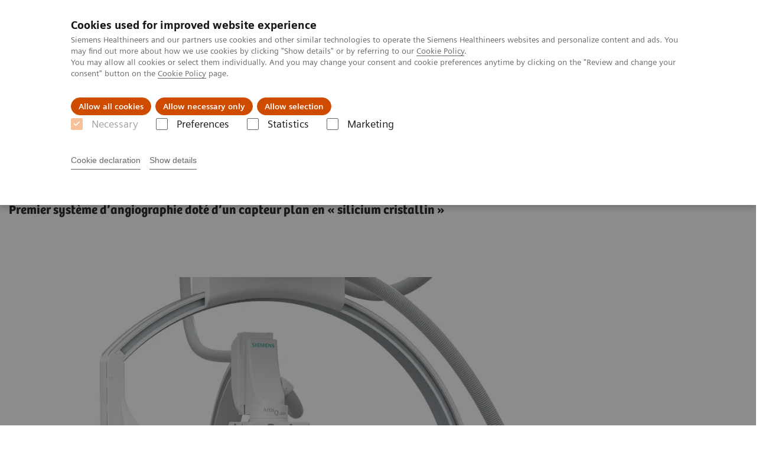

--- FILE ---
content_type: text/html; charset=utf-8
request_url: https://www.siemens-healthineers.com/fr-ma/angio/artis-interventional-angiography-systems/artis-q-zen
body_size: 9100
content:
<!DOCTYPE html>
<html lang="fr">
  <head>
    <meta charset="utf-8" />
    <meta name="viewport" content="width=device-width, initial-scale=1" />
    <meta name="generator" content="Scrivito by JustRelate Group GmbH (scrivito.com)" />
    <meta name="app-version" content="v3.130.4-5354bb06" />
    
          <title data-react-helmet="true">Artis Q.zen - Siemens Healthineers Morocco</title>
          <meta data-react-helmet="true" name="prerender-status-code" content="200"/><meta data-react-helmet="true" name="description" content="Le premier système d’angiographie doté d’un capteur plan en « silicium cristallin » pour une grande précision en imagerie à très faible dose."/><meta data-react-helmet="true" property="og:url" content="https://www.siemens-healthineers.com/fr-ma/angio/artis-interventional-angiography-systems/artis-q-zen"/><meta data-react-helmet="true" property="og:type" content="website"/><meta data-react-helmet="true" property="og:title" content="Artis Q.zen"/><meta data-react-helmet="true" property="og:description" content="Le premier système d’angiographie doté d’un capteur plan en « silicium cristallin » pour une grande précision en imagerie à très faible dose."/><meta data-react-helmet="true" name="twitter:card" content="summary_large_image"/><meta data-react-helmet="true" property="coveo.type" content="ProductPage"/><meta data-react-helmet="true" property="coveo.market" content="morocco"/><meta data-react-helmet="true" property="coveo.language" content="fr"/><meta data-react-helmet="true" property="coveo.image" content="https://marketing.webassets.siemens-healthineers.com/1800000000276482/6b54ea360b1e/v/6ad6442e226b/AX_Artis_Q_Detektor_30x30_zen_1800000000276482.jpg?nowebp=1"/><meta data-react-helmet="true" property="DC.Type" content="Text"/><meta data-react-helmet="true" property="DC.Title" content="Artis Q.zen"/><meta data-react-helmet="true" name="DC.Description" content="Le premier système d’angiographie doté d’un capteur plan en « silicium cristallin » pour une grande précision en imagerie à très faible dose."/><meta data-react-helmet="true" property="DC.Language" content="fr"/><meta data-react-helmet="true" property="DC.Modified" content="2025-05-22"/><meta data-react-helmet="true" property="DC.Rights" content="2026"/><meta data-react-helmet="true" property="DC.Identifier" content="230e3009008c7193"/><meta data-react-helmet="true" name="domo.ba" content="DI"/><meta data-react-helmet="true" name="domo.bl" content="DI"/>
          <link data-react-helmet="true" rel="preconnect" href="https://api.scrivito.com"/><link data-react-helmet="true" rel="preconnect" href="https://api.scrivito.com" crossorigin=""/><link data-react-helmet="true" rel="dns-prefetch" href="https://api.scrivito.com"/><link data-react-helmet="true" rel="preconnect" href="https://marketing.webassets.siemens-healthineers.com"/><link data-react-helmet="true" rel="dns-prefetch" href="https://marketing.webassets.siemens-healthineers.com"/><link data-react-helmet="true" rel="preconnect" href="https://consentcdn.cookiebot.eu"/><link data-react-helmet="true" rel="dns-prefetch" href="https://consentcdn.cookiebot.eu"/><link data-react-helmet="true" rel="preconnect" href="https://w3.siemens.com"/><link data-react-helmet="true" rel="dns-prefetch" href="https://w3.siemens.com"/><link data-react-helmet="true" rel="preconnect" href="https://static.adlytics.net"/><link data-react-helmet="true" rel="dns-prefetch" href="https://static.adlytics.net"/><link data-react-helmet="true" rel="icon" type="image/x-icon" href="/assets/favicon.fc898baf7497271798bb68e97c98ad46.ico"/><link data-react-helmet="true" rel="icon" type="image/png" href="/assets/favicon-16x16.bb88869dfd3132d0d864dd1dfdb1855a.png"/><link data-react-helmet="true" rel="icon" type="image/png" href="/assets/favicon-32x32.4c49270e2ce1e113a90c81f39aa6be23.png"/><link data-react-helmet="true" rel="icon" type="image/png" href="/assets/favicon-96x96.e194f92070e12a3960e7593aa0b13ac3.png"/><link data-react-helmet="true" rel="icon" type="image/png" href="/assets/favicon-160x160.263b25b9fc9cb6d3950ceb676f9a463f.png"/><link data-react-helmet="true" rel="icon" type="image/png" href="/assets/favicon-192x192.e3831e35ce2fcd49c5fcd9364a0e7ef3.png"/><link data-react-helmet="true" rel="icon" type="image/png" href="/assets/favicon-196x196.496a1cccfb5e52a5433561349d6ed87b.png"/><link data-react-helmet="true" rel="apple-touch-icon" type="image/png" href="/assets/apple-touch-icon.7c347aba2e96a3af753448fe0bdcf618.png"/><link data-react-helmet="true" rel="apple-touch-icon" type="image/png" href="/assets/apple-touch-icon-57x57.ac6481ccb2c25f4dc67b89937128a002.png"/><link data-react-helmet="true" rel="apple-touch-icon" type="image/png" href="/assets/apple-touch-icon-60x60.7c347aba2e96a3af753448fe0bdcf618.png"/><link data-react-helmet="true" rel="apple-touch-icon" type="image/png" href="/assets/apple-touch-icon-72x72.57e04b38e06a6b1998a3e8971d6e4b63.png"/><link data-react-helmet="true" rel="apple-touch-icon" type="image/png" href="/assets/apple-touch-icon-76x76.f12032f2ce79323a7303275be94cf6bf.png"/><link data-react-helmet="true" rel="apple-touch-icon" type="image/png" href="/assets/apple-touch-icon-114x114.f21436505f7b50e15a825d31d80274c1.png"/><link data-react-helmet="true" rel="apple-touch-icon" type="image/png" href="/assets/apple-touch-icon-152x152.3dba5ab1c4c5cae49a5a335471f8394f.png"/><link data-react-helmet="true" rel="apple-touch-icon" type="image/png" href="/assets/apple-touch-icon-120x120.629e950ef47227b18a6238d3631dbce8.png"/><link data-react-helmet="true" rel="apple-touch-icon" type="image/png" href="/assets/apple-touch-icon-128x128.ede2ad6c6e8de167b4becd6a90187536.png"/><link data-react-helmet="true" rel="apple-touch-icon" type="image/png" href="/assets/apple-touch-icon-144x144.ef107ca31e702d50bf8840a4e05e19e8.png"/><link data-react-helmet="true" rel="apple-touch-icon" type="image/png" href="/assets/apple-touch-icon-180x180.363d7c51de4c0f731709ec1dc601b74d.png"/><link data-react-helmet="true" rel="apple-touch-icon" type="image/png" href="/assets/apple-touch-icon-precomposed.ac6481ccb2c25f4dc67b89937128a002.png"/><link data-react-helmet="true" rel="msapplication-square70x70logo" type="image/png" href="/assets/win8-tile-70x70.eeb9a7d26b9c5f399c511240e8a490cf.png"/><link data-react-helmet="true" rel="msapplication-square144x144logo" type="image/png" href="/assets/win8-tile-144x144.ef107ca31e702d50bf8840a4e05e19e8.png"/><link data-react-helmet="true" rel="msapplication-square150x150logo" type="image/png" href="/assets/win8-tile-150x150.4200be52f6b731a43adabe831c4adfcb.png"/><link data-react-helmet="true" rel="msapplication-wide310x150logo" type="image/png" href="/assets/win8-tile-310x150.49a77951f382edb3bb6d95abdd8666fd.png"/><link data-react-helmet="true" rel="msapplication-square310x310logo" type="image/png" href="/assets/win8-tile-310x310.3e005901483bd0064083393988ff886b.png"/><link data-react-helmet="true" rel="canonical" href="https://www.siemens-healthineers.com/fr-ma/angio/artis-interventional-angiography-systems/artis-q-zen"/>
          <script data-react-helmet="true" type="application/ld+json">{"@context":"https://schema.org","@type":"VideoObject","embedUrl":"https://players.brightcove.net/2744552178001/default_default/index.html?videoId=ref:AX_CLEARSTENTLIVE_BENEFITSANIMATION-00450184"}</script><script data-react-helmet="true" type="application/ld+json">{"@context":"https://schema.org","@type":"VideoObject","embedUrl":"https://players.brightcove.net/2744552178001/default_default/index.html?videoId=ref:AX_IVUSMAP_ROTTERDAM_VIDEO_INTERVIEW-00450200"}</script><script data-react-helmet="true" type="application/ld+json">{"@context":"https://schema.org","@type":"VideoObject","embedUrl":"https://players.brightcove.net/2744552178001/default_default/index.html?videoId=ref:AX_IVUSMAP_BENEFITSANIMATION-00450199"}</script><script data-react-helmet="true" type="application/ld+json">{"@context":"https://schema.org","@type":"VideoObject","embedUrl":"https://players.brightcove.net/2744552178001/default_default/index.html?videoId=ref:AX_IVUSMAP_WORKFLOWANIMATION-00450197"}</script><script data-react-helmet="true" type="application/ld+json">
        {
          "@context": "http://schema.org",
          "@type" : "WebPage",
          "url" : "https://www.siemens-healthineers.com/fr-ma/angio/artis-interventional-angiography-systems/artis-q-zen"
        }
        </script><script data-react-helmet="true" id="Cookiebot" src="https://consent.cookiebot.eu/uc.js" data-cbid="746f1272-7cf9-443c-9b81-03a7b0a181b7" type="text/javascript" nonce="" async=""></script>
        
    <link rel="stylesheet" href="/assets/index.975e49c917926227fa21.css" />
  </head>
  <body >
    <div id="application" data-scrivito-prerendering-obj-id="230e3009008c7193"><div class="content-wrapper"><header data-ste-chapter="header"><div class="application-bar"><div class="application-bar__container display-flex align-items-center justify-content-end"><div class="hidden-md-down"><div data-testid="top-link" class="application-bar__top-links row"><div class="col-12"><div class="meta-menu"><a class="application-bar__top-link meta-menu__link meta-menu__item" href="/fr-ma/careers">Carrières</a><a class="application-bar__top-link meta-menu__link meta-menu__item" target="_blank" href="https://www.siemens-healthineers.com/investor-relations">Relations investisseurs</a><a class="application-bar__top-link meta-menu__link meta-menu__item" href="/fr-ma/media-center">Espace média</a></div></div></div></div></div><div class="application-bar__container"><div class="application-bar__logo" data-ste-component="logo"><a aria-label="" href="/fr-ma"><div class="logo"></div></a></div><div class="application-bar__app-identifier"></div><div class="application-bar__additional-functions"><form data-ste-component="search"><div class="textfield textfield--with-postfix search-field search-field--outlined margin-bottom-0 mobile-expandable"><input name="search" type="search" arial-label="search" class="textfield__input search-field__input" spellcheck="false" autoComplete="off" placeholder="Search" value=""/><button class="textfield__postfix search-field__button search-field__button-submit" tabindex="-1" aria-label="search"><i class="icon-search"></i></button></div></form></div><div data-testid="meta-menu" class="application-bar__meta-menu"><div class="meta-menu"><ul class="bare-list meta-menu__list"><li data-testid="country-header-link" class="meta-menu__item country-selection__header-link"><button class="meta-menu__link"><img width="26" height="26" class="flag-image" src="/flags/svg/ma.svg" alt="ma" loading="lazy"/><span class="meta-menu__title country-selection__header-link-title">MA</span></button></li><li class="meta-menu__item" data-ste-component="contact"><a class="meta-menu__link" href="/fr-ma/how-can-we-help-you"><i class="icon-email"></i><span class="meta-menu__title">Contacts</span></a></li></ul></div></div><div data-testid="application-bar" class="application-bar__user-identifier"><div class="user-identifier dropdown dropdown--right js-dropdown"><button data-testid="dropdown-toggle-button" class="user-identifier__toggle-button dropdown__toggle"><div class="user-identifier__avatar"><svg class="user-identifier__svg" width="40px" height="40px" viewBox="0 0 32 32" version="1.1" xmlns="http://www.w3.org/2000/svg"><g id="user-avatar-icon" stroke="none" stroke-width="1" fill="none" fill-rule="evenodd"><path id="circle" fill="#E6E6E6" d="M32.0001135,16 C32.0001135,24.836556 24.836556,32 16,32 C7.163444,32 0,24.836556 0,16 C0,7.163444 7.163444,-0.000113513871 16,-0.000113513871 C20.2483552,-0.0160216238 24.3273333,1.66454242 27.3313954,4.66860456 C30.3354576,7.67266669 32.0160216,11.7516448 32.0001135,16 Z"></path><path id="avatar" fill="currentColor" d="M19,19 L26,21 C27.3752877,21.4678023 28.217809,22.8537498 28,24.29 L28,24.29 L27.7,26.88 C27.1457227,27.4742787 26.5473543,28.0258473 25.91,28.53 C20.0872795,33.1462682 11.8527205,33.1462682 6.03,28.53 C5.41208458,28.0286113 4.83061719,27.4839034 4.29,26.9 L4.29,26.9 L4,24.29 C3.78219099,22.8537498 4.62471227,21.4678023 6,21 L6,21 L13,19 L16,22 L19,19 Z M16,4 C18.78,4 21,6.91 21,10.5 C21,14.09 18.76,17 16,17 C13.24,17 11,14.09 11,10.5 C11,6.91 13.22,4 16,4 Z"></path></g></svg></div><span class="user-identifier__details">Se connecter / Enregistrement</span></button><div class="menu dropdown__panel"><a class="menu__item" href="#">Se connecter</a></div></div></div></div></div><div class="navigation-bar navigation-bar--dark desktop" data-ste-component="navigation"><div class="navigation-bar__container"><div class="navigation-bar__panel"><div class="navigation-bar__wrapper"><button class="navigation-bar__toggle-button"><i class="icon-burger"></i></button><div class="navigation-bar__app-identifier"></div></div></div><div class="navigation-bar__menu navigation-bar__menu--lvl1"><ul class="bare-list navigation-bar__list navigation-bar__list--lvl1"><li class="navigation-bar__item navigation-bar__item--lvl1"><a class="navigation-bar__link navigation-bar__link--lvl1" data-ste-component-state="Produits &amp; services" href="/fr-ma/products-services"><span class="navigation-bar__label">Produits & services</span><button class="navigation-bar__indicator navigation-bar__indicator--lvl1"><i class="icon-arrow-right"></i></button></a><div class="navigation-bar__menu navigation-bar__menu--lvl2"><button class="button button--link navigation-bar__back-button"><i class="icon-arrow-left"></i>Retour</button><a class="h5 navigation-bar__header" data-ste-component-state="Produits &amp; services" href="/fr-ma/products-services">Produits & services</a></div></li><li class="navigation-bar__item navigation-bar__item--lvl1"><a class="navigation-bar__link navigation-bar__link--lvl1" data-ste-component-state="Support &amp; formations" href="/fr-ma/support-documentation"><span class="navigation-bar__label">Support & formations</span><button class="navigation-bar__indicator navigation-bar__indicator--lvl1"><i class="icon-arrow-right"></i></button></a><div class="navigation-bar__menu navigation-bar__menu--lvl2"><button class="button button--link navigation-bar__back-button"><i class="icon-arrow-left"></i>Retour</button><a class="h5 navigation-bar__header" data-ste-component-state="Support &amp; formations" href="/fr-ma/support-documentation">Support & formations</a></div></li><li class="navigation-bar__item navigation-bar__item--lvl1"><a class="navigation-bar__link navigation-bar__link--lvl1" data-ste-component-state="A propos de" href="/fr-ma/about"><span class="navigation-bar__label">A propos de</span><button class="navigation-bar__indicator navigation-bar__indicator--lvl1"><i class="icon-arrow-right"></i></button></a><div class="navigation-bar__menu navigation-bar__menu--lvl2"><button class="button button--link navigation-bar__back-button"><i class="icon-arrow-left"></i>Retour</button><a class="h5 navigation-bar__header" data-ste-component-state="A propos de" href="/fr-ma/about">A propos de</a></div></li></ul></div></div></div></header><main><section class="padding-top-1 padding-bottom-1 bg-color-white" data-ste-chapter="breadcrumbs"><div class="container"><div class="row"><div class="col-12"><ol class="bare-list breadcrumbs margin-bottom-0" vocab="https://schema.org/" typeof="BreadcrumbList"><li class="breadcrumbs__item" property="itemListElement" typeof="ListItem"><a property="item" typeof="WebPage" href="/fr-ma"><span property="name">Accueil</span></a><meta property="position" content="1"/></li><li class="breadcrumbs__item" property="itemListElement" typeof="ListItem"><a property="item" typeof="WebPage" href="/fr-ma/medical-imaging"><span property="name">Imagerie Médicale</span></a><meta property="position" content="2"/></li><li class="breadcrumbs__item" property="itemListElement" typeof="ListItem"><a property="item" typeof="WebPage" href="/fr-ma/angio"><span property="name">Angiographie</span></a><meta property="position" content="3"/></li><li class="breadcrumbs__item" property="itemListElement" typeof="ListItem"><a property="item" typeof="WebPage" href="/fr-ma/angio/artis-interventional-angiography-systems"><span property="name">Systèmes d’angiographie interventionnelle</span></a><meta property="position" content="4"/></li><li class="breadcrumbs__item" property="itemListElement" typeof="ListItem"><span property="name">Artis Q.zen</span><meta property="position" content="5"/></li></ol></div></div></div></section><div><section data-testid="hero-block" class="hero-block overflow-hidden hero-block--white margin-bottom-1" id="hero-block" data-ste-component="hero-block"><div class="width-100"><div class="container"><div class="row justify-content-center"><div class="col-12"><div class="row"><div class="hero-block__panel order-lg-1 col-md-10 col-lg-8"><div class="hero-block__content"><div class="row headlines"><div class="col"><div class="hero-block__headings"><h1><span class="hero-block__title display-block">Artis Q.zen</span><span class="h5 hero-block__subtitle display-block is-sm-white">Premier système d’angiographie doté d’un capteur plan en « silicium cristallin »</span></h1></div></div></div></div></div></div></div></div></div></div></section></div><div id="main-content"><div id="01339934" data-testid="multimedia-gallery" data-ste-component="multimedia-slider-01339934" class="content-module multimedia-gallery"><div class="container"><div class="row"><div class="col-12"><div id="scroll-anchor-01339934"></div><div class="carousel" data-testid="component:carousel"><div class="carousel__container"><div class="carousel__body"><div class="carousel__slider"><div class="slick-slider slick-initialized"><div class="slick-list"><div class="slick-track" style="width:100%;left:0%"><div data-index="0" class="slick-slide slick-active slick-current" tabindex="-1" aria-hidden="false" style="outline:none;width:100%"><div><div data-testid="multimedia-gallery-item" class="multimedia-gallery-item"><div class="row"><div class="col-12 col-md-10"><div><div><img src="https://marketing.webassets.siemens-healthineers.com/1800000000276494/e493f31e7ec1/v/bb26274fa67c/AX_Artis_Q_dB-Card_midsizeFD_1920px_v2_1800000000276494.jpg" srcSet="https://marketing.webassets.siemens-healthineers.com/1800000000276494/e493f31e7ec1/v/282ae7536faa/AX_Artis_Q_dB-Card_midsizeFD_1920px_v2_1800000000276494.jpg 512w,https://marketing.webassets.siemens-healthineers.com/1800000000276494/e493f31e7ec1/v/03a41bcfc499/AX_Artis_Q_dB-Card_midsizeFD_1920px_v2_1800000000276494.jpg 1024w,https://marketing.webassets.siemens-healthineers.com/1800000000276494/e493f31e7ec1/v/bb26274fa67c/AX_Artis_Q_dB-Card_midsizeFD_1920px_v2_1800000000276494.jpg 1448w,https://marketing.webassets.siemens-healthineers.com/1800000000276494/e493f31e7ec1/v/bb26274fa67c/AX_Artis_Q_dB-Card_midsizeFD_1920px_v2_1800000000276494.jpg 2048w," alt="Artis Q.zen. Visionary intervention - ultra-low-dose." loading="lazy"/></div></div><div class="caption">Artis Q.zen</div></div></div></div></div></div></div></div></div></div></div></div></div></div></div></div></div><div><div data-testid="content-module" id="eac39751" data-ste-component="text-media-100012f0eac39751" class="content-module content-module--text-and-media "><div class="container"><div class="row justify-content-center"><div class="col-12"><div class="row"><div class="col-12 col-md-10 col-lg-8"><div class="content-module__text wysiwyg"><div><p>La gamme de systèmes d’imagerie interventionnelle Artis Q.zen propose une approche visionnaire de la génération et de la détection des rayons X, caractérisée par une précision, une sensibilité et de hautes performances. </p><p>  </p><ul><li>Visionnaire par ses performances</li><li>Visionnaire par sa précision</li><li>Visionnaire par sa sensibilité</li></ul></div></div></div></div></div></div></div></div></div><div><div data-testid="content-module" id="01339936" data-ste-component="text-media-100012f001339936" class="content-module content-module--text-and-media "><div class="container"><div class="row justify-content-center"><div class="col-12"><div class="row"><div class="col-12 col-md-4"><div class="content-module__media"><div class="position-relative"><div><div><figure><div class="aspect-ratio-4x3 aspect-ratio--cover"><img src="https://marketing.webassets.siemens-healthineers.com/1800000000276494/e493f31e7ec1/v/bb26274fa67c/AX_Artis_Q_dB-Card_midsizeFD_1920px_v2_1800000000276494.jpg" srcSet="https://marketing.webassets.siemens-healthineers.com/1800000000276494/e493f31e7ec1/v/282ae7536faa/AX_Artis_Q_dB-Card_midsizeFD_1920px_v2_1800000000276494.jpg 512w,https://marketing.webassets.siemens-healthineers.com/1800000000276494/e493f31e7ec1/v/03a41bcfc499/AX_Artis_Q_dB-Card_midsizeFD_1920px_v2_1800000000276494.jpg 1024w,https://marketing.webassets.siemens-healthineers.com/1800000000276494/e493f31e7ec1/v/bb26274fa67c/AX_Artis_Q_dB-Card_midsizeFD_1920px_v2_1800000000276494.jpg 1448w,https://marketing.webassets.siemens-healthineers.com/1800000000276494/e493f31e7ec1/v/bb26274fa67c/AX_Artis_Q_dB-Card_midsizeFD_1920px_v2_1800000000276494.jpg 2048w," alt="Artis Q.zen" loading="lazy"/></div><figcaption></figcaption></figure></div></div></div></div></div><div class="col-12 col-md-8 col-lg-4 col-lg-6 order-2"><div class="content-module__text wysiwyg"><div><p> </p><p><b>Visionary in performance. Visionary in precision. Visionary in sensitivity.</b></p><p> </p><p>The Artis Q.zen product line for interventional imaging is a visionary breakthrough in X-ray detection with unique sensitivity enabling ultra-low dose imaging. It also takes performance in X-ray generation and precision to the next level.</p><p>Experience the future of interventional imaging.<br/> </p></div></div></div></div></div></div></div></div></div><div><div data-testid="content-module" id="01339937" data-ste-component="text-media-100012f001339937" class="content-module content-module--text-and-media "><div class="container"><div class="row justify-content-center"><div class="col-12"><div class="row"><div class="col-12 col-md-10 col-lg-8"><h3 class="content-module__title content-tag"><span>Visionary in performance</span></h3></div></div></div></div></div></div></div><div><div data-testid="content-module" id="01339938" data-ste-component="text-media-100012f001339938" class="content-module content-module--text-and-media "><div class="container"><div class="row justify-content-center"><div class="col-12"><div class="row"><div class="col-12 col-md-4"><div class="content-module__media"><div class="position-relative"><div><div><figure><div class="aspect-ratio-1x1 aspect-ratio--cover"><img src="https://marketing.webassets.siemens-healthineers.com/1800000000450258/3f1e7be5a857/v/a8acf0c4da82/AX_GIGALIX_1800000000450258.png" srcSet="https://marketing.webassets.siemens-healthineers.com/1800000000450258/3f1e7be5a857/v/cfe09d06a7c0/AX_GIGALIX_1800000000450258.png 512w,https://marketing.webassets.siemens-healthineers.com/1800000000450258/3f1e7be5a857/v/a8acf0c4da82/AX_GIGALIX_1800000000450258.png 1024w,https://marketing.webassets.siemens-healthineers.com/1800000000450258/3f1e7be5a857/v/a8acf0c4da82/AX_GIGALIX_1800000000450258.png 1448w,https://marketing.webassets.siemens-healthineers.com/1800000000450258/3f1e7be5a857/v/a8acf0c4da82/AX_GIGALIX_1800000000450258.png 2048w," alt="GIGALIX X-ray tube" loading="lazy"/></div><figcaption></figcaption></figure></div></div><button class="button button--control content-module__media-zoom icon-scale-up">Zoom</button></div></div></div><div class="col-12 col-md-8 col-lg-4 col-lg-6 order-2"><h3 class="content-module__title content-tag"><span>GIGALIX X-ray tube – Focused power</span></h3><div class="content-module__text wysiwyg"><div><ul><li>Flat emitter technology for high contrast resolution even at steep angulations</li><li>Small square focal spots for excellent spatial resolution to see more details</li><li>CLEARpulse for sharp images and low dose</li></ul><p> </p></div></div></div></div></div></div></div></div></div><div><div data-testid="content-module" id="01339940" data-ste-component="text-media-100012f001339940" class="content-module content-module--text-and-media "><div class="container"><div class="row justify-content-center"><div class="col-12"><div class="row"><div class="col-12 col-md-10 col-lg-8"><h3 class="content-module__title content-tag"><span>Visionary in precision</span></h3></div></div></div></div></div></div></div><div class=""><div class="container"><div class="row"><div class="col-12"><hr/></div></div></div></div><div><div data-testid="content-module" id="01339941" data-ste-component="text-media-100012f001339941" class="content-module content-module--text-and-media  padding-top-1"><div class="container"><div class="row justify-content-center"><div class="col-12"><div class="row"><div class="col-12 col-md-4"><div class="content-module__media"><div class="position-relative"><div><div><figure><div class="aspect-ratio-1x1 aspect-ratio--cover"><img src="https://marketing.webassets.siemens-healthineers.com/1800000000450143/af967b78f6ad/v/6238ed7a453d/AX_Bifurcation-CSL-3rdstent-zoom0040_1800000000450143.jpg" srcSet="https://marketing.webassets.siemens-healthineers.com/1800000000450143/af967b78f6ad/v/6238ed7a453d/AX_Bifurcation-CSL-3rdstent-zoom0040_1800000000450143.jpg 512w,https://marketing.webassets.siemens-healthineers.com/1800000000450143/af967b78f6ad/v/6238ed7a453d/AX_Bifurcation-CSL-3rdstent-zoom0040_1800000000450143.jpg 1024w,https://marketing.webassets.siemens-healthineers.com/1800000000450143/af967b78f6ad/v/6238ed7a453d/AX_Bifurcation-CSL-3rdstent-zoom0040_1800000000450143.jpg 1448w,https://marketing.webassets.siemens-healthineers.com/1800000000450143/af967b78f6ad/v/6238ed7a453d/AX_Bifurcation-CSL-3rdstent-zoom0040_1800000000450143.jpg 2048w," alt="Bifurcation CSL 3rd stent" loading="lazy"/></div><figcaption></figcaption></figure></div></div><button class="button button--control content-module__media-zoom icon-scale-up">Zoom</button></div></div></div><div class="col-12 col-md-8 col-lg-4 col-lg-6 order-2"><h3 class="content-module__title content-tag"><span>CLEARstent Live – Real-time stent enhancement software</span></h3><div class="content-module__text wysiwyg"><div><p>CLEARstent Live allows a real-time verification of the stent positioning while moving the device, eliminating cardiac movement. </p><ul><li>Support of complex procedures</li><li>Real-time verification of stent positioning while moving the device</li><li>Potential to speed up procedures and to save contrast agent</li></ul><p> </p></div></div></div></div></div></div></div></div></div><div><div data-testid="content-module" id="01339942" data-ste-component="text-media-100012f001339942" class="content-module content-module--text-and-media "><div class="container"><div class="row justify-content-center"><div class="col-12"><div class="row"><div class="col-12 col-md-4"><div class="content-module__media"><div class="position-relative"><div><div><figure><div class="aspect-ratio-16x9 aspect-ratio--cover"></div><figcaption></figcaption></figure></div></div></div></div></div><div class="col-12 col-md-8 col-lg-4 col-lg-6 order-2"><div class="content-module__text wysiwyg"><div><p>CLEARstent Live supports your interventional procedures</p></div></div></div></div></div></div></div></div></div><div class=""><div class="container"><div class="row"><div class="col-12"><hr/></div></div></div></div><div><div data-testid="content-module" id="01339943" data-ste-component="text-media-100012f001339943" class="content-module content-module--text-and-media  padding-top-1"><div class="container"><div class="row justify-content-center"><div class="col-12"><div class="row"><div class="col-12 col-md-4"><div class="content-module__media"><div class="position-relative"><div><div><figure><div class="aspect-ratio-1x1 aspect-ratio--cover"><img src="https://marketing.webassets.siemens-healthineers.com/1800000000462694/59f94b4f01dc/v/ab40806f7726/AX_IVUSmap_1800000000462694.jpg" srcSet="https://marketing.webassets.siemens-healthineers.com/1800000000462694/59f94b4f01dc/v/6568601d2bbe/AX_IVUSmap_1800000000462694.jpg 512w,https://marketing.webassets.siemens-healthineers.com/1800000000462694/59f94b4f01dc/v/ab40806f7726/AX_IVUSmap_1800000000462694.jpg 1024w,https://marketing.webassets.siemens-healthineers.com/1800000000462694/59f94b4f01dc/v/ab40806f7726/AX_IVUSmap_1800000000462694.jpg 1448w,https://marketing.webassets.siemens-healthineers.com/1800000000462694/59f94b4f01dc/v/ab40806f7726/AX_IVUSmap_1800000000462694.jpg 2048w," alt="IVUSmap" loading="lazy"/></div><figcaption></figcaption></figure></div></div><button class="button button--control content-module__media-zoom icon-scale-up">Zoom</button></div></div></div><div class="col-12 col-md-8 col-lg-4 col-lg-6 order-2"><h3 class="content-module__title content-tag"><span>IVUSmap – Integrated co-registration of IVUS images with angiography</span></h3><div class="content-module__text wysiwyg"><div><p>IVUSmap brings detailed vessel, lumen, and wall structure to angiography and provides spatial localization for IVUS (intravascular ultrasound) images within the coronary tree. It combines the advantages of both modalities through co-registration.<b><br/></b></p><ul><li>Combined information of angiography and IVUS imaging</li><li>Bookmarks guide stent positioning and deployment</li><li>Automated workflow integrated into procedure</li></ul><p> </p></div></div></div></div></div></div></div></div></div><div><div data-testid="content-module" id="01339944" data-ste-component="text-media-100012f001339944" class="content-module content-module--text-and-media "><div class="container"><div class="row justify-content-center"><div class="col-12"><div class="row"><div class="col-12 col-md-4"><div class="content-module__media"><div class="position-relative"><div><div><figure><div class="aspect-ratio-16x9 aspect-ratio--cover"></div><figcaption></figcaption></figure></div></div></div></div></div><div class="col-12 col-md-8 col-lg-4 col-lg-6 order-2"><div class="content-module__text wysiwyg"><div><p>Evelyn Regar, M.D., from the  Erasmus Medical Center in Rotterdam, Netherlands on IVUSmap</p></div></div></div></div></div></div></div></div></div><div><div data-testid="content-module" id="01339945" data-ste-component="text-media-100012f001339945" class="content-module content-module--text-and-media "><div class="container"><div class="row justify-content-center"><div class="col-12"><div class="row"><div class="col-12 col-md-4"><div class="content-module__media"><div class="position-relative"><div><div><figure><div class="aspect-ratio-16x9 aspect-ratio--cover"></div><figcaption></figcaption></figure></div></div></div></div></div><div class="col-12 col-md-8 col-lg-4 col-lg-6 order-2"><div class="content-module__text wysiwyg"><div><p>Learn more about how you can benefit from IVUSmap</p></div></div></div></div></div></div></div></div></div><div><div data-testid="content-module" id="01339946" data-ste-component="text-media-100012f001339946" class="content-module content-module--text-and-media "><div class="container"><div class="row justify-content-center"><div class="col-12"><div class="row"><div class="col-12 col-md-4"><div class="content-module__media"><div class="position-relative"><div><div><figure><div class="aspect-ratio-16x9 aspect-ratio--cover"></div><figcaption></figcaption></figure></div></div></div></div></div><div class="col-12 col-md-8 col-lg-4 col-lg-6 order-2"><div class="content-module__text wysiwyg"><div><p>Experience the IVUSmap workflow</p></div></div></div></div></div></div></div></div></div><div class=""><div class="container"><div class="row"><div class="col-12"><hr/></div></div></div></div><div><div data-testid="content-module" id="01339947" data-ste-component="text-media-100012f001339947" class="content-module content-module--text-and-media  padding-top-1"><div class="container"><div class="row justify-content-center"><div class="col-12"><div class="row"><div class="col-12 col-md-4"><div class="content-module__media"><div class="position-relative"><div><div><figure><div class="aspect-ratio-1x1 aspect-ratio--cover"><img src="https://marketing.webassets.siemens-healthineers.com/1800000000450136/5c44ffbb1984/v/a2f998a060f3/AX_key-syngo-DynaPBV-Body_1800000000450136.jpg" srcSet="https://marketing.webassets.siemens-healthineers.com/1800000000450136/5c44ffbb1984/v/d961336d25b8/AX_key-syngo-DynaPBV-Body_1800000000450136.jpg 512w,https://marketing.webassets.siemens-healthineers.com/1800000000450136/5c44ffbb1984/v/a2f998a060f3/AX_key-syngo-DynaPBV-Body_1800000000450136.jpg 1024w,https://marketing.webassets.siemens-healthineers.com/1800000000450136/5c44ffbb1984/v/a2f998a060f3/AX_key-syngo-DynaPBV-Body_1800000000450136.jpg 1448w,https://marketing.webassets.siemens-healthineers.com/1800000000450136/5c44ffbb1984/v/a2f998a060f3/AX_key-syngo-DynaPBV-Body_1800000000450136.jpg 2048w," alt="syngo DynaPBV Body" loading="lazy"/></div><figcaption></figcaption></figure></div></div><button class="button button--control content-module__media-zoom icon-scale-up">Zoom</button></div></div></div><div class="col-12 col-md-8 col-lg-4 col-lg-6 order-2"><h3 class="content-module__title content-tag"><span><i>syngo </i>DynaPBV Body – Evaluate perfusion for personalized therapy</span></h3><div class="content-module__text wysiwyg"><div><p><i>syngo </i>DynaPBV Body provides 3D functional imaging indicating the distribution of blood in tissue by means of color-coded cross-sectional blood volume maps and qualitative blood volume measurements.<b><br/></b></p><ul><li>Provides physiological information about lesions directly in the angio-suite</li><li>Supports endpoint determination during embolization</li><li>Potential to identify non-responders directly after interventional therapy</li></ul><p> </p></div></div></div></div></div></div></div></div></div><div><div data-testid="content-module" id="01339949" data-ste-component="text-media-100012f001339949" class="content-module content-module--text-and-media "><div class="container"><div class="row justify-content-center"><div class="col-12"><div class="row"><div class="col-12 col-md-10 col-lg-8"><h3 class="content-module__title content-tag"><span>Visionary in sensitivity</span></h3></div></div></div></div></div></div></div><div><div data-testid="content-module" id="01339950" data-ste-component="text-media-100012f001339950" class="content-module content-module--text-and-media "><div class="container"><div class="row justify-content-center"><div class="col-12"><div class="row"><div class="col-12 col-md-4"><div class="content-module__media"><div class="position-relative"><div><div><figure><div class="aspect-ratio-4x3 aspect-ratio--cover"><img src="https://marketing.webassets.siemens-healthineers.com/1800000000450260/37e4b9eba211/v/64163fc045fa/AX_CrystallineSiliconDetector_1800000000450260.png" srcSet="https://marketing.webassets.siemens-healthineers.com/1800000000450260/37e4b9eba211/v/64163fc045fa/AX_CrystallineSiliconDetector_1800000000450260.png 512w,https://marketing.webassets.siemens-healthineers.com/1800000000450260/37e4b9eba211/v/64163fc045fa/AX_CrystallineSiliconDetector_1800000000450260.png 1024w,https://marketing.webassets.siemens-healthineers.com/1800000000450260/37e4b9eba211/v/64163fc045fa/AX_CrystallineSiliconDetector_1800000000450260.png 1448w,https://marketing.webassets.siemens-healthineers.com/1800000000450260/37e4b9eba211/v/64163fc045fa/AX_CrystallineSiliconDetector_1800000000450260.png 2048w," alt="Crystalline Silicon Detector" loading="lazy"/></div><figcaption></figcaption></figure></div></div><button class="button button--control content-module__media-zoom icon-scale-up">Zoom</button></div></div></div><div class="col-12 col-md-8 col-lg-4 col-lg-6 order-2"><h3 class="content-module__title content-tag"><span>Crystalline silicon detector – High sensitivity for ultra-low-dose imaging</span></h3><div class="content-module__text wysiwyg"><div><ul><li>Active matrix with on-pixel amplification increases the signal-to- electronic- noise ratio and enables ultra-low-dose imaging</li><li>Ultra-low-dose imaging reduces radiation for both patients and staff, especially in long-lasting procedures with fluoroscopy guidance</li><li>More coverage compared to small cardiology detectors</li></ul><p> </p></div></div></div></div></div></div></div></div></div></div><div data-ste-chapter="inpage-navigation" class="inpage-navigation--legacy sticky-panel"><div><div></div><div data-testid="inpage-navigation" class="collection-navigation inpage-navigation inpage-navigation--legacy sticky-panel__element"><div class=""><div class="container"><div class="row justify-content-center"><div class="col-12"><div class="inpage-navigation__panel"><div class="inpage-navigation__container"><div class="container padding-0"><div class="row"><div class="col-12 col-md-8 col-lg-9 col-xl-10"><div class="navigation-scroller"><div class="navigation-scroller__scrollable"><ul class="collection-navigation__link-list display-flex"><a class="collection-navigation__link" href="#FEATURES_BENEFITS" data-link-id="inav-FEATURES_BENEFITS" data-ste-inpage-nav="Fonctionnalités et avantages">Fonctionnalités et avantages</a></ul></div></div></div></div></div></div><span class="inpage-navigation__cta"></span></div></div></div></div></div></div></div><div><div><section id="FEATURES_BENEFITS" class="" data-ste-chapter="FEATURES_BENEFITS"><div class="container"><div class="row justify-content-center"><div class="col-12"><h2>Fonctionnalités et avantages</h2></div></div></div><div><div><div data-testid="content-module" id="01339957" data-ste-component="text-media-100012f001339957" class="content-module content-module--text-and-media  padding-top-1"><div class="container"><div class="row justify-content-center"><div class="col-12"><div class="row"><div class="col-12 col-md-10 col-lg-8"><h3 class="content-module__title content-tag"><span>Visionnaire par ses performances</span></h3></div></div></div></div></div></div></div><div><div data-testid="content-module" id="01339958" data-ste-component="text-media-100012f001339958" class="content-module content-module--text-and-media  padding-top-1"><div class="container"><div class="row justify-content-center"><div class="col-12"><div class="row"><div class="col-12 col-md-4"><div class="content-module__media"><div class="position-relative"><div><div><figure><div class="aspect-ratio-1x1 aspect-ratio--cover"><img src="https://marketing.webassets.siemens-healthineers.com/1800000000450258/3f1e7be5a857/v/a8acf0c4da82/AX_GIGALIX_1800000000450258.png" srcSet="https://marketing.webassets.siemens-healthineers.com/1800000000450258/3f1e7be5a857/v/cfe09d06a7c0/AX_GIGALIX_1800000000450258.png 512w,https://marketing.webassets.siemens-healthineers.com/1800000000450258/3f1e7be5a857/v/a8acf0c4da82/AX_GIGALIX_1800000000450258.png 1024w,https://marketing.webassets.siemens-healthineers.com/1800000000450258/3f1e7be5a857/v/a8acf0c4da82/AX_GIGALIX_1800000000450258.png 1448w,https://marketing.webassets.siemens-healthineers.com/1800000000450258/3f1e7be5a857/v/a8acf0c4da82/AX_GIGALIX_1800000000450258.png 2048w," alt="GIGALIX X-ray tube" loading="lazy"/></div><figcaption></figcaption></figure></div></div><button class="button button--control content-module__media-zoom icon-scale-up">Zoom</button></div></div></div><div class="col-12 col-md-8 col-lg-4 col-lg-6 order-2"><h3 class="content-module__title content-tag"><span>Tube radiogène GIGALIX - Un concentré de puissance</span></h3><div class="content-module__text wysiwyg"><div><p>Les petits foyers quadratiques du tube GIGALIX augmentent la résolution spatiale pour toutes les applications cliniques et contribuent à une meilleure visualisation des petits dispositifs et vaisseaux. La résolution en contraste étant elle aussi plus élevée, il en résulte une amélioration de la visibilité des dispositifs de petite taille pouvant atteindre 70 %*.</p><p> </p><ul><li>Augmentation de la visibilité des petits vaisseaux jusqu’à 70 %*</li><li>Diminution de la longueur des impulsions jusqu’à 43 %* pour des images de meilleure qualité à dose réduite</li></ul></div></div></div></div></div></div></div></div></div><div><div data-testid="content-module" id="01339960" data-ste-component="text-media-100012f001339960" class="content-module content-module--text-and-media  padding-top-1"><div class="container"><div class="row justify-content-center"><div class="col-12"><div class="row"><div class="col-12 col-md-10 col-lg-8"><h3 class="content-module__title content-tag"><span>Visionnaire par sa précision</span></h3></div></div></div></div></div></div></div><div class=""><div class="container"><div class="row"><div class="col-12"><hr/></div></div></div></div><div><div data-testid="content-module" id="01339961" data-ste-component="text-media-100012f001339961" class="content-module content-module--text-and-media  padding-top-1"><div class="container"><div class="row justify-content-center"><div class="col-12"><div class="row"><div class="col-12 col-md-4"><div class="content-module__media"><div class="position-relative"><div><div><figure><div class="aspect-ratio-1x1 aspect-ratio--cover"><img src="https://marketing.webassets.siemens-healthineers.com/1800000000450143/af967b78f6ad/v/6238ed7a453d/AX_Bifurcation-CSL-3rdstent-zoom0040_1800000000450143.jpg" srcSet="https://marketing.webassets.siemens-healthineers.com/1800000000450143/af967b78f6ad/v/6238ed7a453d/AX_Bifurcation-CSL-3rdstent-zoom0040_1800000000450143.jpg 512w,https://marketing.webassets.siemens-healthineers.com/1800000000450143/af967b78f6ad/v/6238ed7a453d/AX_Bifurcation-CSL-3rdstent-zoom0040_1800000000450143.jpg 1024w,https://marketing.webassets.siemens-healthineers.com/1800000000450143/af967b78f6ad/v/6238ed7a453d/AX_Bifurcation-CSL-3rdstent-zoom0040_1800000000450143.jpg 1448w,https://marketing.webassets.siemens-healthineers.com/1800000000450143/af967b78f6ad/v/6238ed7a453d/AX_Bifurcation-CSL-3rdstent-zoom0040_1800000000450143.jpg 2048w," alt="Bifurcation CSL 3rd stent" loading="lazy"/></div><figcaption></figcaption></figure></div></div><button class="button button--control content-module__media-zoom icon-scale-up">Zoom</button></div></div></div><div class="col-12 col-md-8 col-lg-4 col-lg-6 order-2"><h3 class="content-module__title content-tag"><span>CLEARstent Live</span></h3><div class="content-module__text wysiwyg"><div><p>Amélioration de la visualisation des endoprothèses en temps réel :</p><ul><li>Assistance au cours des procédures complexes</li><li>Vérification en temps réel du positionnement de l’endoprothèse pendant l’intervention</li><li>Accélération possible des procédures avec réduction potentielle de la quantité d’agent de contraste </li></ul></div></div></div></div></div></div></div></div></div><div class=""><div class="container"><div class="row"><div class="col-12"><hr/></div></div></div></div><div><div data-testid="content-module" id="01339963" data-ste-component="text-media-100012f001339963" class="content-module content-module--text-and-media  padding-top-1"><div class="container"><div class="row justify-content-center"><div class="col-12"><div class="row"><div class="col-12 col-md-4"><div class="content-module__media"><div class="position-relative"><div><div><figure><div class="aspect-ratio-1x1 aspect-ratio--cover"><img src="https://marketing.webassets.siemens-healthineers.com/1800000000462694/59f94b4f01dc/v/ab40806f7726/AX_IVUSmap_1800000000462694.jpg" srcSet="https://marketing.webassets.siemens-healthineers.com/1800000000462694/59f94b4f01dc/v/6568601d2bbe/AX_IVUSmap_1800000000462694.jpg 512w,https://marketing.webassets.siemens-healthineers.com/1800000000462694/59f94b4f01dc/v/ab40806f7726/AX_IVUSmap_1800000000462694.jpg 1024w,https://marketing.webassets.siemens-healthineers.com/1800000000462694/59f94b4f01dc/v/ab40806f7726/AX_IVUSmap_1800000000462694.jpg 1448w,https://marketing.webassets.siemens-healthineers.com/1800000000462694/59f94b4f01dc/v/ab40806f7726/AX_IVUSmap_1800000000462694.jpg 2048w," alt="IVUSmap" loading="lazy"/></div><figcaption></figcaption></figure></div></div><button class="button button--control content-module__media-zoom icon-scale-up">Zoom</button></div></div></div><div class="col-12 col-md-8 col-lg-4 col-lg-6 order-2"><h3 class="content-module__title content-tag"><span>IVUSmap</span></h3><div class="content-module__text wysiwyg"><div><p>Recalage intégré des images obtenues par imagerie intravasculaire ultrasonore (IVUS) et par angiographie : </p><ul><li>Fusion des images obtenues sous angiographie et IVUS</li><li>Guides de positionnement et de déploiement des endoprothèses</li><li>Intégration des flux de travail automatisés à la procédure</li></ul></div></div></div></div></div></div></div></div></div><div class=""><div class="container"><div class="row"><div class="col-12"><hr/></div></div></div></div><div><div data-testid="content-module" id="01339967" data-ste-component="text-media-100012f001339967" class="content-module content-module--text-and-media  padding-top-1"><div class="container"><div class="row justify-content-center"><div class="col-12"><div class="row"><div class="col-12 col-md-4"><div class="content-module__media"><div class="position-relative"><div><div><figure><div class="aspect-ratio-1x1 aspect-ratio--cover"><img src="https://marketing.webassets.siemens-healthineers.com/1800000000450136/5c44ffbb1984/v/a2f998a060f3/AX_key-syngo-DynaPBV-Body_1800000000450136.jpg" srcSet="https://marketing.webassets.siemens-healthineers.com/1800000000450136/5c44ffbb1984/v/d961336d25b8/AX_key-syngo-DynaPBV-Body_1800000000450136.jpg 512w,https://marketing.webassets.siemens-healthineers.com/1800000000450136/5c44ffbb1984/v/a2f998a060f3/AX_key-syngo-DynaPBV-Body_1800000000450136.jpg 1024w,https://marketing.webassets.siemens-healthineers.com/1800000000450136/5c44ffbb1984/v/a2f998a060f3/AX_key-syngo-DynaPBV-Body_1800000000450136.jpg 1448w,https://marketing.webassets.siemens-healthineers.com/1800000000450136/5c44ffbb1984/v/a2f998a060f3/AX_key-syngo-DynaPBV-Body_1800000000450136.jpg 2048w," alt="syngo DynaPBV Body" loading="lazy"/></div><figcaption></figcaption></figure></div></div><button class="button button--control content-module__media-zoom icon-scale-up">Zoom</button></div></div></div><div class="col-12 col-md-8 col-lg-4 col-lg-6 order-2"><h3 class="content-module__title content-tag"><span><i>syngo </i>DynaPBV Body</span></h3><div class="content-module__text wysiwyg"><div><p>Évaluation de la perfusion pour une thérapie personnalisée :</p><ul><li>Mise à disposition d’informations physiologiques sur les lésions directement dans la suite Angio</li><li>Prise en charge de la détermination du point final au cours de l’embolisation</li><li>Capacité d’identification des non-répondeurs immédiatement après une thérapie interventionnelle </li></ul></div></div></div></div></div></div></div></div></div><div><div data-testid="content-module" id="01339969" data-ste-component="text-media-100012f001339969" class="content-module content-module--text-and-media  padding-top-1"><div class="container"><div class="row justify-content-center"><div class="col-12"><div class="row"><div class="col-12 col-md-10 col-lg-8"><h3 class="content-module__title content-tag"><span>Visionnaire par sa sensibilité</span></h3></div></div></div></div></div></div></div><div><div data-testid="content-module" id="01339970" data-ste-component="text-media-100012f001339970" class="content-module content-module--text-and-media  padding-top-1"><div class="container"><div class="row justify-content-center"><div class="col-12"><div class="row"><div class="col-12 col-md-4"><div class="content-module__media"><div class="position-relative"><div><div><figure><div class="aspect-ratio-4x3 aspect-ratio--cover"><img src="https://marketing.webassets.siemens-healthineers.com/1800000000450260/37e4b9eba211/v/64163fc045fa/AX_CrystallineSiliconDetector_1800000000450260.png" srcSet="https://marketing.webassets.siemens-healthineers.com/1800000000450260/37e4b9eba211/v/64163fc045fa/AX_CrystallineSiliconDetector_1800000000450260.png 512w,https://marketing.webassets.siemens-healthineers.com/1800000000450260/37e4b9eba211/v/64163fc045fa/AX_CrystallineSiliconDetector_1800000000450260.png 1024w,https://marketing.webassets.siemens-healthineers.com/1800000000450260/37e4b9eba211/v/64163fc045fa/AX_CrystallineSiliconDetector_1800000000450260.png 1448w,https://marketing.webassets.siemens-healthineers.com/1800000000450260/37e4b9eba211/v/64163fc045fa/AX_CrystallineSiliconDetector_1800000000450260.png 2048w," alt="Crystalline Silicon Detector" loading="lazy"/></div><figcaption></figcaption></figure></div></div><button class="button button--control content-module__media-zoom icon-scale-up">Zoom</button></div></div></div><div class="col-12 col-md-8 col-lg-4 col-lg-6 order-2"><h3 class="content-module__title content-tag"><span>Capteur plan en silicium cristallin</span></h3><div class="content-module__text wysiwyg"><div><ul><li>Une matrice active avec amplification pixel par pixel, qui améliore le ratio signal sur bruit et permet une imagerie à très faible dose</li><li>Une réduction des rayonnements pour les patients et le personnel médical, notamment pour les procédures longue durée avec guidage fluoroscopique</li><li>Une couverture supérieure comparée au petit détecteur de cardiologie</li></ul><p> </p></div></div></div></div></div></div></div></div></div></div></section></div></div></div><div id="cta-area" itemProp="potentialAction"><div><section class="cta-area is-centered has-secondary-buttons" data-ste-component="cta-area"><div class="container"><div class="row justify-content-start"><div class="col-12"><div class="cta-area__button-container" data-ste-component="conversion-main-cta"><div class="cta-area__button"><a class="button button--primary icon-arrow-right-medium" href="/fr-ma/how-can-we-help-you">Nous contacter</a></div></div><div class="cta-area__button-container" data-ste-component="conversion-secondary-cta"><div class="cta-area__button"><a class="button button--link icon-arrow-right-medium" href="/fr-ma/services">Services et support</a></div><div class="cta-area__button"><a class="button button--link icon-arrow-right-medium" href="/fr-ma/education">Formation & resources</a></div></div></div></div></div></section></div></div><div class="container feedback" data-ste-component="feedback"><div class="row"><div class="col-12"><h5><span>Votre avis nous intéresse</span></h5><div class="feedback__button-wrapper"><button class="button feedback__button">Oui</button><button class="button feedback__button">Non</button></div></div></div><div data-testid="modal-dialog" class="modal-dialog" tabindex="-1" id="modal-feedback" role="dialog" aria-modal="true" aria-labelledby="modal-feedback_title" aria-describedby="modal-feedback_desc" aria-hidden="true" data-linked="#modal-feedback" data-ste-component="modal-dialog-modal-feedback"><div class="modal-dialog__container" role="document"><div class="modal-dialog__header"><i aria-hidden="true" class="icon modal-dialog__indicator"></i><h5 class="margin-top-0"><div>Avez-vous jugé cette information utile ?</div></h5></div><div class="modal-dialog__body"><div>Voulez-vous faire un retour détaillé ?</div><div class="textfield width-100"><div class="textfield__box"><input id="feedback-input" type="text" placeholder="" class="textfield__input" maxLength="125" value=""/><label class="textfield__label" for="feedback-input"></label></div><small class="textfield__hint display-flex"><span class="col-10 padding-0"></span><span class="col-2 padding-0 text-align-right">125<!-- --> / <!-- -->125</span></small></div></div><div class="modal-dialog__footer"><button type="button" class="button button" data-dismiss="modal-dialog">Annuler</button><button type="button" class="button button--primary" data-dismiss="modal-dialog">Envoyer</button></div></div></div></div><section class="margin-top-1 margin-bottom-1" data-type="DISCLAIMER" data-ste-chapter="disclaimer" id="disclaimer-area"><div><div><div class="container"><div class="row"><div class="col-12 col-lg-8"><div id="disclaimer-84c2fe89e8a48ce5" class="disclaimer"><div class="disclaimer__text content-tag"><p>Dispositif médical</p><p>Classe IIb</p><p>CE, TÜV SÜD n° 0123</p><p>Fabricant : Siemens AG, Allemagne</p><p>Veuillez lire attentivement le manuel d’utilisation de l’équipement</p></div></div></div></div></div></div><div><div class="container"><div class="row"><div class="col-12 col-lg-8"><div id="disclaimer-a9049259" class="disclaimer"><div class="disclaimer__text content-tag"><p>Avertissement : les fonctionnalités et caractéristiques présentées dans ce support dépendent de la configuration de l’équipement retenue par l’établissement de santé</p></div></div></div></div></div></div></div></section></main></div><footer class="footer bg-color-gray-shade-4 padding-top-2" role="contentinfo" data-ste-chapter="footer"><div class="container"><div><div class="row" data-ste-component="sitemap"><div class="col-12 col-lg-4"><div><div><div class="sitemap"><a class="h5 link-list__title margin-top-0" href="/fr-ma/products-services">Produits &amp; services</a><div class="link-list" data-ste-component="linklist" data-ste-component-state="Produits &amp; services"><ul class="link list--link" data-ste-component="links"><li class="list__item"><a class="list__link" href="/fr-ma/medical-imaging"><span data-testid="link-title">Imagerie Médicale</span></a></li><li class="list__item"><a class="list__link" href="/fr-ma/laboratory-diagnostics"><span data-testid="link-title">Diagnostic de laboratoire</span></a></li><li class="list__item"><a class="list__link" href="/fr-ma/point-of-care-testing"><span data-testid="link-title">Biologie délocalisée</span></a></li><li class="list__item"><a class="list__link" href="/fr-ma/infrastructure-it"><span data-testid="link-title">Solutions informatiques</span></a></li><li class="list__item"><a class="list__link" href="/fr-ma/services"><span data-testid="link-title">Services</span></a></li></ul></div></div></div></div></div><div class="col-12 col-lg-4"><div><div><div class="sitemap"><a class="h5 link-list__title margin-top-0" href="/fr-ma/support-documentation">Supports &amp; formations</a><div class="link-list" data-ste-component="linklist" data-ste-component-state="Supports &amp; formations"><ul class="link list--link" data-ste-component="links"><li class="list__item"><a class="list__link" href="/fr-ma/education"><span data-testid="link-title">Formations & supports</span></a></li><li class="list__item" data-ste-component-state="Siemens Healthineers Academy"><a class="list__link" href="https://academy.siemens-healthineers.com/"><span data-testid="link-title">Siemens Healthineers Academy</span></a></li><li class="list__item" data-ste-component-state="teamplay Fleet"><a class="list__link" href="/fr-ma/services/customer-services/connect-platforms-and-smart-enablers/teamplay-fleet"><span data-testid="link-title">teamplay Fleet</span></a></li><li class="list__item" data-ste-component-state="Votre espace Siemens Healthineers"><a class="list__link" href="https://my.siemens-healthineers.com/" target="_blank"><span data-testid="link-title">Votre espace Siemens Healthineers</span></a></li></ul></div></div></div></div></div><div class="col-12 col-lg-4"><div><div><div class="sitemap"><h5 class="link-list__title margin-top-0">A propos de</h5><div class="link-list" data-ste-component="linklist" data-ste-component-state="A propos de"><ul class="link list--link" data-ste-component="links"><li class="list__item"></li><li class="list__item" data-ste-component-state="Emplois &amp; carrières"><a class="list__link" href="/fr-ma/careers"><span data-testid="link-title">Emplois & carrières</span></a></li><li class="list__item" data-ste-component-state="Relations investisseurs"><a class="list__link" target="_blank" href="https://www.siemens-healthineers.com/investor-relations"><span data-testid="link-title">Relations investisseurs</span></a></li><li class="list__item" data-ste-component-state="Partenaires commerciaux"><a class="list__link" href="/fr-ma/business-opportunities/distributors"><span data-testid="link-title">Partenaires commerciaux</span></a></li><li class="list__item" data-ste-component-state="Actualités &amp; évènements"><a class="list__link" href="/fr-ma/news-and-events"><span data-testid="link-title">Actualités & évènements</span></a></li><li class="list__item" data-ste-component-state="Espace média"><a class="list__link" href="/fr-ma/media-center"><span data-testid="link-title">Espace média</span></a></li></ul></div></div></div></div></div></div><div class="row" data-ste-component="sitemap"><div class="col-12 col-md-6"><div><div><div data-ste-component="social-channels"><h5>Siemens Healthineers sur&nbsp;</h5><ul class="social-list"><li class="social-list__item"><a class="button button--control" target="_blank" href="https://www.linkedin.com/company/siemens-healthineers" rel="noopener noreferrer"><i class="icon-linkedin"></i><span class="visually-hidden">linkedin</span></a></li><li class="social-list__item"><a class="button button--control" href="https://www.instagram.com/siemens.healthineers/" target="_blank" rel="noopener noreferrer"><i class="icon-instagram"></i><span class="visually-hidden">instagram</span></a></li><li class="social-list__item"><a class="button button--control" href="https://www.youtube.com/siemenshealthineers" target="_blank" rel="noopener noreferrer"><i class="icon-youtube"></i><span class="visually-hidden">youtube</span></a></li></ul></div></div></div></div><div class="col-12 col-md-6"><div><div><div data-ste-component="subscribe" class="subscribe"><h5 class="subscribe__title margin-top-0">Newsletter</h5><a class="button" href="/fr-ma/news-and-events/newsletter">Inscrivez-vous</a></div></div></div></div></div></div><div class="row"><div class="col-12"><hr/></div></div><div class="row"><div class="col-12 display-flex"><ul class="legal-links"><li class="legal-links__item"><span class="legal-links__item">Siemens Healthineers ©2026</span><span class="legal-links__item"><a class="legal-links__link" href="/fr-ma/corporate-info">Informations corporate</a></span><span class="legal-links__item"><a class="legal-links__link" href="/fr-ma/siemens-website-privacy-policy">Politique de protection des données personnelles</a></span><span class="legal-links__item"><a class="legal-links__link" href="/fr-ma/marketing-privacy-notice">Politique de confidentialité Marketing, médias sociaux et événements</a></span><span class="legal-links__item"><a class="legal-links__link" href="/fr-ma/siemens-website-privacy-policy/business-partner">Notice de confidentialité des partenaires commerciaux de Siemens Healthineers</a></span><span class="legal-links__item"><a class="legal-links__link" href="/fr-ma/siemens-website-privacy-policy/customer-visits">Politique de confidentialité pour les clients dans le cadre de visites</a></span><span class="legal-links__item"><a class="legal-links__link" href="/fr-ma/cookie">Informations sur les cookies</a></span><span class="legal-links__item"><a class="legal-links__link" href="/fr-ma/terms-of-use">Conditions d&#x27;utilisation</a></span><span class="legal-links__item"><a class="legal-links__link" href="http://www.siemens.com/corp/en/index/digital_id.htm" target="_blank">Digital ID</a></span></li></ul></div></div></div></footer><button aria-label="go to top" data-ste-inpage-nav="top" class="button button--control back-to-top icon-arrow-top"></button></div>
    <script src="/assets/preloadDumps/230e3009008c7193/f293b6963acc389f3bbb.js"></script>
    <script async src="/assets/index.0fdbdfd56887fe7cbcbd.js"></script>
  </body>
</html>


--- FILE ---
content_type: image/svg+xml
request_url: https://www.siemens-healthineers.com/flags/svg/ma.svg
body_size: 230
content:
<svg width="32" height="32" viewBox="0 0 32 32" fill="none" xmlns="http://www.w3.org/2000/svg">
<path d="M15.9998 0.0999756C24.8149 0.0999756 31.9596 7.19999 31.9596 15.96C31.9596 24.72 24.8149 31.82 15.9998 31.82C7.1847 31.82 0.0400391 24.72 0.0400391 15.96C0.0400391 7.19999 7.1847 0.0999756 15.9998 0.0999756Z" fill="#F42F4C"/>
<path d="M15.4565 13.8H16.5433L15.9999 12.1601L15.4565 13.8ZM18.4552 15.9201L19.8842 14.9201H18.1131L18.4552 15.9201ZM12.0955 14.9201L13.5244 15.9201L13.8665 14.9201H12.0955ZM14.5106 16.6201L15.9999 17.6601L17.4892 16.6201L16.9257 14.9201H15.0942L14.5106 16.6201ZM14.1282 17.74L13.5848 19.3601L15.0137 18.3601L14.1282 17.74ZM16.9659 18.3601L18.3948 19.3601L17.8515 17.74L16.9659 18.3601ZM11.3911 22.3L13.142 17.0601L8.5332 13.8201H14.2288L15.9797 8.56006L17.7307 13.8201H23.4062L18.7974 17.0601L20.5483 22.3L15.9395 19.0601L11.3911 22.3Z" fill="#4F682E"/>
</svg>
